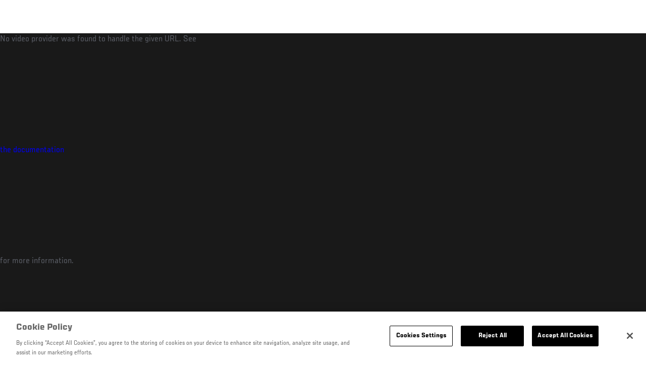

--- FILE ---
content_type: application/javascript; charset=UTF-8
request_url: https://analytics.tiktok.com/i18n/pixel/events.js?sdkid=BTI5HJHSNNBBOAK2D9UG&lib=ttq
body_size: 2999
content:

window[window["TiktokAnalyticsObject"]]._env = {"env":"external","key":""};
window[window["TiktokAnalyticsObject"]]._variation_id = 'traffic_2::default';window[window["TiktokAnalyticsObject"]]._vids = '75350340';window[window["TiktokAnalyticsObject"]]._cc = 'US';window[window.TiktokAnalyticsObject]._li||(window[window.TiktokAnalyticsObject]._li={}),window[window.TiktokAnalyticsObject]._li["BTI5HJHSNNBBOAK2D9UG"]="04580067-f4cd-11f0-b3de-b83fd2fabb86";window[window["TiktokAnalyticsObject"]]._cde = 390;; if(!window[window["TiktokAnalyticsObject"]]._server_unique_id) window[window["TiktokAnalyticsObject"]]._server_unique_id = '04581d3e-f4cd-11f0-b3de-b83fd2fabb86';window[window["TiktokAnalyticsObject"]]._plugins = {"AdvancedMatching":true,"AutoAdvancedMatching":true,"AutoClick":true,"AutoConfig":true,"Callback":true,"DiagnosticsConsole":true,"EnableLPV":true,"EnrichIpv6":true,"EnrichIpv6V2":true,"EventBuilder":true,"EventBuilderRuleEngine":true,"HistoryObserver":true,"Identify":true,"JSBridge":false,"Metadata":true,"Monitor":false,"PageData":true,"PerformanceInteraction":false,"RuntimeMeasurement":false,"Shopify":true,"WebFL":false};window[window["TiktokAnalyticsObject"]]._csid_config = {"enable":true};window[window["TiktokAnalyticsObject"]]._ttls_config = {"key":"ttoclid"};window[window["TiktokAnalyticsObject"]]._aam = {"in_form":false,"selectors":{"[class*=Btn]":9,"[class*=Button]":11,"[class*=btn]":8,"[class*=button]":10,"[id*=Btn]":14,"[id*=Button]":16,"[id*=btn]":13,"[id*=button]":15,"[role*=button]":12,"button[type='button']":6,"button[type='menu']":7,"button[type='reset']":5,"button[type='submit']":4,"input[type='button']":1,"input[type='image']":2,"input[type='submit']":3},"exclude_selectors":["[class*=cancel]","[role*=cancel]","[id*=cancel]","[class*=back]","[role*=back]","[id*=back]","[class*=return]","[role*=return]","[id*=return]"],"phone_regex":"^\\+?[0-9\\-\\.\\(\\)\\s]{7,25}$","phone_selectors":["phone","mobile","contact","pn"],"restricted_keywords":["ssn","unique","cc","card","cvv","cvc","cvn","creditcard","billing","security","social","pass","zip","address","license","gender","health","age","nationality","party","sex","political","affiliation","appointment","politics","family","parental"]};window[window["TiktokAnalyticsObject"]]._auto_config = {"open_graph":["audience"],"microdata":["audience"],"json_ld":["audience"],"meta":null};
!function(e,n,i,d,o,t){var u,a,g=c()._static_map||[{id:"MWE1NWJkYjgyMA",map:{AutoAdvancedMatching:!1,Shopify:!1,JSBridge:!1,EventBuilderRuleEngine:!1,RemoveUnusedCode:!1}},{id:"MWE1NWJkYjgyMQ",map:{AutoAdvancedMatching:!0,Shopify:!1,JSBridge:!1,EventBuilderRuleEngine:!1,RemoveUnusedCode:!1}},{id:"MWE1NWJkYjgyMg",map:{AutoAdvancedMatching:!1,Shopify:!0,JSBridge:!1,EventBuilderRuleEngine:!1,RemoveUnusedCode:!1}},{id:"MWE1NWJkYjgyMw",map:{AutoAdvancedMatching:!0,Shopify:!0,JSBridge:!1,EventBuilderRuleEngine:!1,RemoveUnusedCode:!1}},{id:"MWE1NWJkYjgyNA",map:{AutoAdvancedMatching:!1,Shopify:!1,JSBridge:!0,EventBuilderRuleEngine:!1,RemoveUnusedCode:!1}},{id:"MWE1NWJkYjgyNQ",map:{AutoAdvancedMatching:!0,Shopify:!1,JSBridge:!0,EventBuilderRuleEngine:!1,RemoveUnusedCode:!1}},{id:"MWE1NWJkYjgyNg",map:{AutoAdvancedMatching:!1,Shopify:!0,JSBridge:!0,EventBuilderRuleEngine:!1,RemoveUnusedCode:!1}},{id:"MWE1NWJkYjgyNw",map:{AutoAdvancedMatching:!0,Shopify:!0,JSBridge:!0,EventBuilderRuleEngine:!1,RemoveUnusedCode:!1}},{id:"MWE1NWJkYjgyOA",map:{AutoAdvancedMatching:!1,Shopify:!1,JSBridge:!1,EventBuilderRuleEngine:!0,RemoveUnusedCode:!1}},{id:"MWE1NWJkYjgyOQ",map:{AutoAdvancedMatching:!0,Shopify:!1,JSBridge:!1,EventBuilderRuleEngine:!0,RemoveUnusedCode:!1}},{id:"MWE1NWJkYjgyMTA",map:{AutoAdvancedMatching:!1,Shopify:!0,JSBridge:!1,EventBuilderRuleEngine:!0,RemoveUnusedCode:!1}},{id:"MWE1NWJkYjgyMTE",map:{AutoAdvancedMatching:!0,Shopify:!0,JSBridge:!1,EventBuilderRuleEngine:!0,RemoveUnusedCode:!1}},{id:"MWE1NWJkYjgyMTI",map:{AutoAdvancedMatching:!1,Shopify:!1,JSBridge:!0,EventBuilderRuleEngine:!0,RemoveUnusedCode:!1}},{id:"MWE1NWJkYjgyMTM",map:{AutoAdvancedMatching:!0,Shopify:!1,JSBridge:!0,EventBuilderRuleEngine:!0,RemoveUnusedCode:!1}},{id:"MWE1NWJkYjgyMTQ",map:{AutoAdvancedMatching:!1,Shopify:!0,JSBridge:!0,EventBuilderRuleEngine:!0,RemoveUnusedCode:!1}},{id:"MWE1NWJkYjgyMTU",map:{AutoAdvancedMatching:!0,Shopify:!0,JSBridge:!0,EventBuilderRuleEngine:!0,RemoveUnusedCode:!1}},{id:"MWE1NWJkYjgyMTY",map:{AutoAdvancedMatching:!1,Shopify:!1,JSBridge:!1,EventBuilderRuleEngine:!1,RemoveUnusedCode:!0}},{id:"MWE1NWJkYjgyMTc",map:{AutoAdvancedMatching:!0,Shopify:!1,JSBridge:!1,EventBuilderRuleEngine:!1,RemoveUnusedCode:!0}},{id:"MWE1NWJkYjgyMTg",map:{AutoAdvancedMatching:!1,Shopify:!0,JSBridge:!1,EventBuilderRuleEngine:!1,RemoveUnusedCode:!0}},{id:"MWE1NWJkYjgyMTk",map:{AutoAdvancedMatching:!0,Shopify:!0,JSBridge:!1,EventBuilderRuleEngine:!1,RemoveUnusedCode:!0}},{id:"MWE1NWJkYjgyMjA",map:{AutoAdvancedMatching:!1,Shopify:!1,JSBridge:!0,EventBuilderRuleEngine:!1,RemoveUnusedCode:!0}},{id:"MWE1NWJkYjgyMjE",map:{AutoAdvancedMatching:!0,Shopify:!1,JSBridge:!0,EventBuilderRuleEngine:!1,RemoveUnusedCode:!0}},{id:"MWE1NWJkYjgyMjI",map:{AutoAdvancedMatching:!1,Shopify:!0,JSBridge:!0,EventBuilderRuleEngine:!1,RemoveUnusedCode:!0}},{id:"MWE1NWJkYjgyMjM",map:{AutoAdvancedMatching:!0,Shopify:!0,JSBridge:!0,EventBuilderRuleEngine:!1,RemoveUnusedCode:!0}},{id:"MWE1NWJkYjgyMjQ",map:{AutoAdvancedMatching:!1,Shopify:!1,JSBridge:!1,EventBuilderRuleEngine:!0,RemoveUnusedCode:!0}},{id:"MWE1NWJkYjgyMjU",map:{AutoAdvancedMatching:!0,Shopify:!1,JSBridge:!1,EventBuilderRuleEngine:!0,RemoveUnusedCode:!0}},{id:"MWE1NWJkYjgyMjY",map:{AutoAdvancedMatching:!1,Shopify:!0,JSBridge:!1,EventBuilderRuleEngine:!0,RemoveUnusedCode:!0}},{id:"MWE1NWJkYjgyMjc",map:{AutoAdvancedMatching:!0,Shopify:!0,JSBridge:!1,EventBuilderRuleEngine:!0,RemoveUnusedCode:!0}},{id:"MWE1NWJkYjgyMjg",map:{AutoAdvancedMatching:!1,Shopify:!1,JSBridge:!0,EventBuilderRuleEngine:!0,RemoveUnusedCode:!0}},{id:"MWE1NWJkYjgyMjk",map:{AutoAdvancedMatching:!0,Shopify:!1,JSBridge:!0,EventBuilderRuleEngine:!0,RemoveUnusedCode:!0}},{id:"MWE1NWJkYjgyMzA",map:{AutoAdvancedMatching:!1,Shopify:!0,JSBridge:!0,EventBuilderRuleEngine:!0,RemoveUnusedCode:!0}},{id:"MWE1NWJkYjgyMzE",map:{AutoAdvancedMatching:!0,Shopify:!0,JSBridge:!0,EventBuilderRuleEngine:!0,RemoveUnusedCode:!0}}],e=(c()._static_map=g,a="https://analytics.tiktok.com/i18n/pixel/static/",null==(e=u={"info":{"pixelCode":"BTI5HJHSNNBBOAK2D9UG","name":"UFC Pixel","status":0,"setupMode":0,"partner":"","advertiserID":"6873713969983389697","is_onsite":false,"firstPartyCookieEnabled":true},"plugins":{"Shopify":false,"AdvancedMatching":{"email":true,"phone_number":true,"first_name":true,"last_name":true,"city":true,"state":true,"country":true,"zip_code":true},"AutoAdvancedMatching":{"auto_email":true,"auto_phone_number":true},"Callback":true,"Identify":true,"Monitor":true,"PerformanceInteraction":true,"WebFL":true,"AutoConfig":{"form_rules":null,"vc_rules":{}},"PageData":{"performance":false,"interaction":true},"DiagnosticsConsole":true,"CompetitorInsight":true,"EventBuilder":true,"EnrichIpv6":true,"HistoryObserver":{"dynamic_web_pageview":true},"RuntimeMeasurement":true,"JSBridge":true,"EventBuilderRuleEngine":true,"RemoveUnusedCode":true,"EnableLPV":true,"AutoConfigV2":true,"EnableDatalayerVisiter":true},"rules":[{"code_id":7421445440354172946,"pixel_event_id":7421445440354172946,"trigger_type":"CLICK","conditions":[{"rule_id":8045693,"variable_type":"TOKENIZE_TEXT","operator":"EQUALS","value":"order on foxtel","dynamic_parameter":{}}],"code":"\n\u003cscript\u003e\nwindow[window.TiktokAnalyticsObject].instance(\"BTI5HJHSNNBBOAK2D9UG\").track(\"AddPaymentInfo\",{\"pixelMethod\":\"standard\"});\n\u003c/script\u003e\n"},{"code_id":7556509567773966344,"pixel_event_id":7556509567773966344,"trigger_type":"CLICK","conditions":[{"rule_id":9262260,"variable_type":"TOKENIZE_TEXT","operator":"EQUALS","value":"show on map","dynamic_parameter":{}},{"rule_id":9262262,"variable_type":"TOKENIZE_TEXT","operator":"EQUALS","value":"my location","dynamic_parameter":{}}],"code":"\n\u003cscript\u003e\nwindow[window.TiktokAnalyticsObject].instance(\"BTI5HJHSNNBBOAK2D9UG\").track(\"FindLocation\",{\"pixelMethod\":\"standard\"});\n\u003c/script\u003e\n"},{"code_id":7234345491117457410,"pixel_event_id":7234345491117457410,"trigger_type":"PAGEVIEW","conditions":[{"rule_id":5829673,"variable_type":"PAGE_URL","operator":"CONTAINS","value":"/ty","dynamic_parameter":{}}],"code":"\n\u003cscript\u003e\nwindow[window.TiktokAnalyticsObject].instance(\"BTI5HJHSNNBBOAK2D9UG\").track(\"Subscribe\",{\"pixelMethod\":\"standard\"});\n\u003c/script\u003e\n"},{"code_id":7234345491117473794,"pixel_event_id":7234345491117473794,"trigger_type":"PAGEVIEW","conditions":[{"rule_id":5829672,"variable_type":"PAGE_URL","operator":"CONTAINS","value":"/Sydney","dynamic_parameter":{}}],"code":"\n\u003cscript\u003e\nwindow[window.TiktokAnalyticsObject].instance(\"BTI5HJHSNNBBOAK2D9UG\").track(\"ViewContent\",{\"pixelMethod\":\"standard\"});\n\u003c/script\u003e\n"},{"code_id":6873734593988608002,"pixel_event_id":6873734593988608002,"trigger_type":"CLICK","conditions":[{"rule_id":213281,"variable_type":"ELEMENT","operator":"EQUALS","value":":nth-child(1) \u003e :nth-child(1) \u003e :nth-child(1) \u003e :nth-child(1) \u003e a","dynamic_parameter":{}}],"code":"\n\u003cscript\u003e\nwindow[window.TiktokAnalyticsObject].instance(\"BTI5HJHSNNBBOAK2D9UG\").track(\"AddToCart\",{\"pixelMethod\":\"standard\"});\n\u003c/script\u003e\n"},{"code_id":6875213257632759809,"pixel_event_id":6875213257632759809,"trigger_type":"CLICK","conditions":[{"rule_id":218575,"variable_type":"TOKENIZE_TEXT","operator":"EQUALS","value":"buy ppv","dynamic_parameter":{}},{"rule_id":8045688,"variable_type":"ELEMENT","operator":"EQUALS","value":"#rootMountPoint \u003e div \u003e div \u003e div.signup-wrapper.forward.step-2-4 \u003e div:nth-child(3) \u003e div \u003e div \u003e div.signup-layout__summary \u003e div \u003e div.complete-payment \u003e button \u003e div \u003e span","dynamic_parameter":{}},{"rule_id":8115868,"variable_type":"TOKENIZE_TEXT","operator":"EQUALS","value":"how to watch","dynamic_parameter":{}},{"rule_id":8236530,"variable_type":"TOKENIZE_TEXT","operator":"EQUALS","value":"order ppv","dynamic_parameter":{}}],"code":"\n\u003cscript\u003e\nwindow[window.TiktokAnalyticsObject].instance(\"BTI5HJHSNNBBOAK2D9UG\").track(\"Purchase\",{\"pixelMethod\":\"standard\"});\n\u003c/script\u003e\n"},{"code_id":6875213257632776193,"pixel_event_id":6875213257632776193,"trigger_type":"CLICK","conditions":[{"rule_id":218576,"variable_type":"ELEMENT","operator":"EQUALS","value":"#rootMountPoint \u003e div \u003e div \u003e div \u003e div:nth-child(3) \u003e div \u003e div \u003e div.signup-layout__summary \u003e div \u003e div.complete-payment \u003e div \u003e button","dynamic_parameter":{}},{"rule_id":8229332,"variable_type":"IMG_SRC","operator":"EQUALS","value":"https://dmxg5wxfqgb4u.cloudfront.net/styles/apps_and_games_logo/s3/2020-07/UFC_FIGHTPASS_HOR_COLOR_RGB-Layers.png?itok=0xLQz_KC","dynamic_parameter":{}},{"rule_id":8229334,"variable_type":"TOKENIZE_TEXT","operator":"EQUALS","value":"watch on ufc fight pass","dynamic_parameter":{}}],"code":"\n\u003cscript\u003e\nwindow[window.TiktokAnalyticsObject].instance(\"BTI5HJHSNNBBOAK2D9UG\").track(\"PlaceAnOrder\",{\"pixelMethod\":\"standard\"});\n\u003c/script\u003e\n"},{"code_id":6875214007393992706,"pixel_event_id":6875214007393992706,"trigger_type":"CLICK","conditions":[{"rule_id":218577,"variable_type":"ELEMENT","operator":"EQUALS","value":"#rootMountPoint \u003e div \u003e div \u003e div \u003e div:nth-child(3) \u003e div \u003e div \u003e div.signup-layout__summary \u003e div \u003e div.complete-payment \u003e div \u003e button","dynamic_parameter":{}}],"code":"\n\u003cscript\u003e\nwindow[window.TiktokAnalyticsObject].instance(\"BTI5HJHSNNBBOAK2D9UG\").track(\"CompleteRegistration\",{\"pixelMethod\":\"standard\"});\n\u003c/script\u003e\n"},{"code_id":7421445735163510792,"pixel_event_id":7421445735163510792,"trigger_type":"CLICK","conditions":[{"rule_id":8045691,"variable_type":"TOKENIZE_TEXT","operator":"EQUALS","value":"order on kayo","dynamic_parameter":{}}],"code":"\n\u003cscript\u003e\nwindow[window.TiktokAnalyticsObject].instance(\"BTI5HJHSNNBBOAK2D9UG\").track(\"InitiateCheckout\",{\"pixelMethod\":\"standard\"});\n\u003c/script\u003e\n"}]})||null==(n=e.info)?void 0:n.pixelCode);function l(){return window&&window.TiktokAnalyticsObject||"ttq"}function c(){return window&&window[l()]}function r(e,n){n=c()[n];return n&&n[e]||{}}var v,E,n=c();n||(n=[],window&&(window[l()]=n)),Object.assign(u,{options:r(e,"_o")}),v=u,n._i||(n._i={}),(E=v.info.pixelCode)&&(n._i[E]||(n._i[E]=[]),Object.assign(n._i[E],v),n._i[E]._load=+new Date),Object.assign(u.info,{loadStart:r(e,"_t"),loadEnd:r(e,"_i")._load,loadId:n._li&&n._li[e]||""}),null!=(i=(d=n).instance)&&null!=(o=i.call(d,e))&&null!=(t=o.setPixelInfo)&&t.call(o,u.info),v=function(e,n,i){var t=0<arguments.length&&void 0!==e?e:{},u=1<arguments.length?n:void 0,e=2<arguments.length?i:void 0,n=function(e,n){for(var i=0;i<e.length;i++)if(n.call(null,e[i],i))return e[i]}(g,function(e){for(var i=e.map,n=Object.keys(i),d=function(e){var n;return"JSBridge"===e?"external"!==(null==(n=c()._env)?void 0:n.env)===i[e]:!(!t[e]||!u[e])===i[e]},o=0;o<n.length;o++)if(!d.call(null,n[o],o))return!1;return!0});return n?"".concat(e,"main.").concat(n.id,".js"):"".concat(e,"main.").concat(g[0].id,".js")}(n._plugins,u.plugins,a),E=e,(void 0!==self.DedicatedWorkerGlobalScope?self instanceof self.DedicatedWorkerGlobalScope:"DedicatedWorkerGlobalScope"===self.constructor.name)?self.importScripts&&self.importScripts(v):((i=document.createElement("script")).type="text/javascript",i.async=!0,i.src=v,i.setAttribute("data-id",E),(v=document.getElementsByTagName("script")[0])&&v.parentNode&&v.parentNode.insertBefore(i,v))}();
